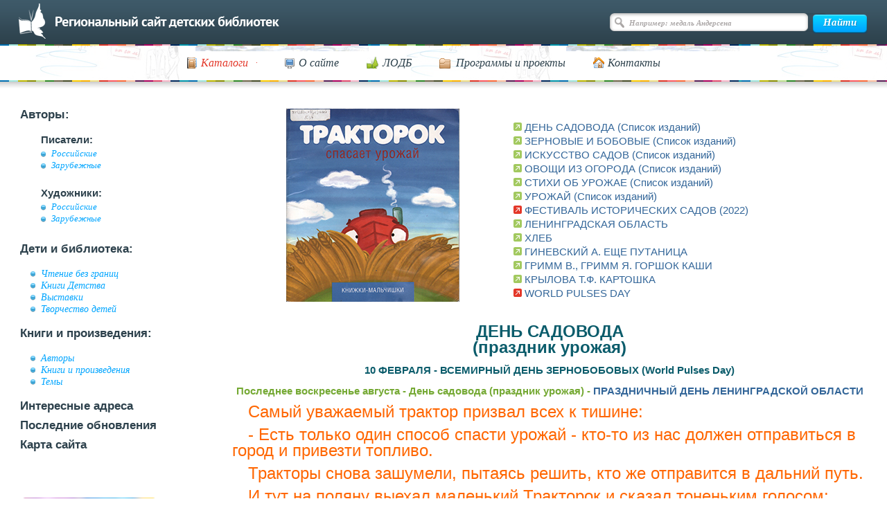

--- FILE ---
content_type: text/html; charset=UTF-8
request_url: https://www.deti.spb.ru/catalog/sad-h/
body_size: 4980
content:
<!DOCTYPE html>
<html>
<head>
	<meta charset="utf-8">
	<title>ДЕНЬ САДОВОДА (ПРАЗДНИК УРОЖАЯ)</title>
	<meta name="description" content="">
	<meta name="keywords" content="">
    <meta name="sputnik-verification" content="eRtZzEMKquCN9DEI">
	<meta name="proculture-verification" content="803d861dd2329331893b0204c753a8bb" />
	<link rel="icon" href="/favicon.ico" type="image/x-icon">
	<!-- <link rel="stylesheet" type="text/css" href="/css/1.css" /> -->
	<link rel="stylesheet" type="text/css" href="/css/main.css"/>
	<link rel="stylesheet" type="text/css" href="/css/ks.css"/>
	<link rel="stylesheet" type="text/css" href="/js/fotorama-4.6.4/fotorama.css"/>
	<link rel="stylesheet" type="text/css" media="print" href="/css/print.css" />
	<link rel="stylesheet" type="text/css" href="/css/jquery-ui-1.9.2.custom.css" />
	<link rel="shortcut icon" href="/favicon.ico" type="image/x-icon">
	<script type="text/javascript" language="JavaScript" src="/js/jquery-1.9.0.min.js"></script>
	<script type="text/javascript" language="JavaScript" src="/js/flowplayer/flowplayer-3.2.11.min.js"></script>
	<script type="text/javascript" language="JavaScript" src="/js/flowplayer/jquery.flowplayer.js"></script>
	<script type="text/javascript" language="JavaScript" src="/js/jquery-ui-1.9.2.custom.min.js"></script>
	<script type="text/javascript" language="JavaScript" src="/js/image.js"></script>
	<script type="text/javascript" language="JavaScript" src="/js/pages.js"></script>

	<script type="text/javascript" src="/js/ajax.js?v=1"></script>

	<script type="text/javascript" src="/js/main.js?v=1"></script>
	
	<script type="text/javascript" src="/js/fotorama-4.6.4/fotorama.js"></script>

	<script src="https://api-maps.yandex.ru/2.1.72/?lang=ru_RU" type="text/javascript"></script>



	<script type="text/javascript" language="JavaScript" src="/js/jquery.validate.min.js"></script>
	<script src="https://culturaltracking.ru/static/js/spxl.js?pixelId=6890" data-pixel-id="6890"></script>




	
</head>
<body>
<div id="wrapper" class="wrapper-new">




<!--div id="header">
<h1><a href="/">Региональный сайт детских библиотек</a></h1>
</div>
<noindex>
<div id="search_form">
<form method="get" action="/search/">
<table width="100%" cellspacing="0" cellpadding="0">
<tr>
<td style="padding-right:13px;"><label for="q" accesskey="4">ПОИСК:</label></td>
<td width="100%"><input id="q" name="q" /></td>
<td style="padding-left:13px;"><input type="image" src="/i/search.gif" alt="Искать!" /></td>
</tr>
</table>
</form>
</div>
</noindex>
<div style="clear:both; font-size:1px;">&nbsp;</div-->

<div id="headerWrap" class="header-new">
    <div id="header">
        <div id="topLine">
            <a class="back-to-main" href="/"></a>

                            <div id="search">
                    <form action="/search/" method="get" name="searchForm">
                        <input type="text" class="searchInput" value="Например: медаль Андерсена" name="q">
                        <input type="submit" class="searchButton" value="Найти">
                    </form>
                </div>
            
            <!-- /#search -->
        </div>
        <!-- /#topLine -->
    </div>
    <!-- /#header -->
    <div id="sliderWrap">
        <div id="navigation">
            <ul id="nav">
                <li>
                <a href="#"><span class="ico-cat"><em class="ico-arrow">Каталоги</em></span></a>
                <ul style="visibility: hidden;">
                    <li><a href="/authors/">Авторы</a></li>
                    <li><a href="/catalog/">Темы</a></li>
                    <li><a href="https://opac.lodbspb.ru">Каталог ЛОДБ</a></li>
                </ul>
                </li>
                <li><a href="/declaraciya/"><span class="ico-site">О сайте</span></a></li>
                <li><a href="/addresses/lodb/"><span class="ico-lodb">ЛОДБ</span></a></li>
                <li><a href="/bez_granits/"><span class="ico-prog">Программы и проекты</span></a></li>
                <li><a href="/declaraciya/#contacts"><span class="ico-cont">Контакты</span></a></li>
            </ul>
            <div class="cleaner">
                <!-- -->
            </div>
        </div>
    </div>
    <!-- /#sliderWrap -->
</div>

<div id="content" class="content-new">




<table width="100%" cellspacing="0" cellpadding="0" id="maintable" border="0">
<tr>
<td width="25%" style="vertical-align:top">
<noindex>
<div id="menu" class="sidebar">
    <ul>
        <li>Авторы:
            <ul>
                <li class="sub">Писатели:
                    <ul>
                        <li><a href="/writers_rus/">Российские</a></li>
                        <li><a href="/writers_for/">Зарубежные</a></li>
                    </ul>
                </li>
                <li class="sub">Художники:
                    <ul>
                        <li><a href="/art_rus/">Российские</a></li>
                        <li><a href="/art_for/">Зарубежные</a></li>
                    </ul>
                </li>
            </ul>
        </li>
        <li>Дети и библиотека:
            <ul>
                <li><a href="/bez_granits/">Чтение без границ</a></li>
                <li><a href="/knigi_det/">Книги Детства</a></li>
                <li><a href="/exhibition/">Выставки</a></li>
                <li><a href="/children_arts/">Творчество детей</a></li>
            </ul>
        </li>
        <li>Книги и произведения:
            <ul>
                <li><a href="/authors/">Авторы</a>
                <li><a href="/books/">Книги и произведения</a>
                <li><a href="/catalog/">Темы</a>
            </ul>
        </li>
        <li><a href="/addresses/">Интересные адреса</a></li>
        <li><a href="/last_renewal/">Последние обновления</a></li>
        <li><a href="/sitemap/">Карта сайта</a></li>
    </ul>
</div>
</noindex>
<div class="banners">
    <ul>
        <li><a href="https://opac.lodbspb.ru" target="blank"><img src="/i/d-01.png" alt=""></a></li>
        <li><a href="/news/"><img src="/i/d-02.png" alt=""></a></li>
        <li><a href="/calendar/"><img src="/i/banner2.png" alt=""></a></li>
        <li><a href="/holidays/"><img src="/i/banner3.png" alt=""></a></li>
        <li><a href="/feedback/"><img src="/i/banner4.png" alt=""></a></li>
    </ul>
</div>
</td>
<td width="75%" colspan="2" style="vertical-align:top;">
<div id="common">
<!--content_start-->
<table width="100%" border=0>
<tr>
<td style="padding:0;text-align:center;">
<p><A HREF="/catalog/"><img src="/images/traktorok1.jpg " alt="ТЕМЫ" hspace="10" space="5"></a></p></td>
<td>
<img src="/img/arrow.gif" alt=""> <A HREF="/catalog/sad-h/den-sad">ДЕНЬ САДОВОДА (Список изданий)</A><br>
<img src="/img/arrow.gif" alt=""> <A HREF="/catalog/sad-h/goroh">ЗЕРНОВЫЕ И БОБОВЫЕ (Список изданий)</A><br>
<img src="/img/arrow.gif" alt=""> <A HREF="/catalog/sad-h/art-gard">ИСКУССТВО САДОВ (Список изданий)</A><br>
<img src="/img/arrow.gif" alt=""> <A HREF="/catalog/sad-h/ogorod">ОВОЩИ ИЗ ОГОРОДА (Список изданий)</A><br>
<img src="/img/arrow.gif" alt=""> <A HREF="/holidays/poem_harv">СТИХИ ОБ УРОЖАЕ (Список изданий)</A><br>
<img src="/img/arrow.gif" alt=""> <A HREF="/holidays/harvest">УРОЖАЙ (Список изданий)</A><br>
<img alt="" src="/i/bullet_red.gif" /> <a target="_blank" href="https://tsaritsyno-museum.ru/events/special/p/v-festival-istoricheskih-sadov/">ФЕСТИВАЛЬ ИСТОРИЧЕСКИХ САДОВ (2022)</A><br>
<img src="/img/arrow.gif" alt=""> <A HREF="/catalog/lenobl">ЛЕНИНГРАДСКАЯ ОБЛАСТЬ</A><br>
<img src="/img/arrow.gif" alt=""> <A HREF="/catalog/hleb_poem">ХЛЕБ</A><br>
<img src="/img/arrow.gif" alt=""> <A HREF="/books/stihi/Gin_putanitsa/">ГИНЕВСКИЙ А. ЕЩЕ ПУТАНИЦА</A><br>
<img src="/img/arrow.gif" alt=""> <A HREF="/books/proza/Gr_skaska/">ГРИММ В., ГРИММ Я. ГОРШОК КАШИ</A><br>
<img src="/img/arrow.gif" alt=""> <A HREF="/writers_rus/krilova_tf/u_jizni/kartoshka/">КРЫЛОВА Т.Ф. КАРТОШКА</A><br>
<img alt="" src="/i/bullet_red.gif" /> <a target="_blank" href="https://www.un.org/en/observances/world-pulses-day">WORLD PULSES DAY</A><br>






</td></tr></table>
<br>
<center>
<p><strong><span style="font-size: x-large;" size="5"><span style="color: #0b5c6b;" color="#0b5c6b">ДЕНЬ САДОВОДА<br /> (праздник урожая)</span></span></strong></p>
</center>
<p style="text-align: center;"><span style="color: #0b5c6b;" color="#0b5c6b"><strong>10 ФЕВРАЛЯ - ВСЕМИРНЫЙ ДЕНЬ ЗЕРНОБОБОВЫХ (World Pulses Day)</strong></span></p>
<center>
<p><span style="color: #75a934;" color="#75a934"><b>Последнее воскресенье августа - День садовода (праздник урожая) - <a href="/holidays">ПРАЗДНИЧНЫЙ ДЕНЬ ЛЕНИНГРАДСКОЙ ОБЛАСТИ</a></b></span></p>
</center>
<p class="no-probel"><span style="font-size: x-large;" size="5"><span style="color: #ff6600;" color="#FF6600">Самый уважаемый трактор призвал всех к тишине:</span></span></p>
<p class="no-probel"><span style="font-size: x-large;" size="5"><span style="color: #ff6600;" color="#FF6600"> - Есть только один способ спасти урожай - кто-то из нас должен отправиться в город и привезти топливо.</span></span></p>
<p class="no-probel"><span style="font-size: x-large;" size="5"><span style="color: #ff6600;" color="#FF6600">Тракторы снова зашумели, пытаясь решить, кто же отправится в дальний путь.</span></span></p>
<p class="no-probel"><span style="font-size: x-large;" size="5"><span style="color: #ff6600;" color="#FF6600">И тут на поляну выехал маленький Тракторок и сказал тоненьким голосом:</span></span></p>
<p class="no-probel"><span style="font-size: x-large;" size="5"><span style="color: #ff6600;" color="#FF6600"> - Я поеду.</span></span></p>
<p></p>
<ul>
<li><span style="font-size: x-large;" size="5"><span style="color: #0b5c6b;" color="#0b5c6b"><a href="/writers_rus/a_id915">Кефалиди И.</a> Тракторок спасает урожай/ И.Кефалиди; худож. В.Зайцева.-Санкт-Петербург: Азбука: Азбука-Аттикус, 2012.-24c.: ил.-(Книжки-мальчишки).</span></span></li>
</ul><!--content_end-->
</div>
</td>
</tr>
<tr>
<td colspan="3">
<br /><br />
</td>
</tr>

</table><!-- maintable -->
</div><!-- /#content -->



<div id="footempty">&nbsp;</div>
<div id="footerWrap" class="new-footer">
	<div id="footer">
		<div id="footerLeft">
			<p>© Ленинградская областная детская библиотека, 1998-2026				<span class="socialnet">Мы в соцсетях:
                <a href="http://vk.com/public55277864" target="_blank">
                    <img src="/i/socials/vksn.png" alt="">
                </a>
		<a class="socialnet__telegr" href="https://t.me/s/lodb1" target="_blank">
		    <img src="/i/telegram.svg" alt="Телеграмм">
		</a>
<!--
                <a href="https://www.facebook.com/Kidslibrary/" target="_blank">
                    <img src="/i/socials/fb.png" alt="">
                </a>
                <a href="https://www.instagram.com/lodbspb/" target="_blank">
                    <img src="/i/socials/inst.png" alt="">
                </a>
-->
                <a href="https://www.youtube.com/channel/UCIfpB1axJENELh0U6jjEM8A" target="_blank">
                    <img src="/i/socials/youtube.png" alt="">
                </a>
                <a href="https://rutube.ru/channel/23900169/" target="_blank">
                    <img src="/i/socials/rutube.png" alt="">
                </a>
				<a href="https://max.ru/id7802072468_gos" target="_blank">
					<img src="/i/socials/max.png" alt="" width="24">
				</a>
            </span>
			</p>
			<ul>
				<li><a href="/catalog/"><span class="ico-cat">Каталоги</span></a></li>
				<li><a href="/declaraciya/"><span class="ico-site">О сайте</span></a></li>
				<li><a href="/addresses/lodb/"><span class="ico-lodb">ЛОДБ</span></a></li>
				<li><a href="/bez_granits/"><span class="ico-prog">Программы и проекты</span></a></li>
				<li><a href="/declaraciya/#contacts"><span class="ico-cont">Контакты</span></a></li>
			</ul>
			<div class="cleaner"><!-- --></div>
		</div>
		<div id="footerRight">
			<p id="ks">
				<span><a href="http://kelnik.ru/services/web/">Создание сайта</a>&nbsp;— Кельник студиос</span>
			</p>
			<div class="counters">
				<span id="top100_widget"></span>
<!--				<a style="margin-left:35px" href="http://top100.rambler.ru/top100/"><img src="https://top100-images.rambler.ru/top100/banner-88x31-rambler-gray2.gif" alt="Rambler's Top100" width="88" height="31" /></a>-->
				<!--LiveInternet counter--><script type="text/javascript"><!--
					document.write("<a href='http://www.liveinternet.ru/click' "+
							"target=_blank><img src='//counter.yadro.ru/hit?t14.2;r"+
							escape(document.referrer)+((typeof(screen)=="undefined")?"":
									";s"+screen.width+"*"+screen.height+"*"+(screen.colorDepth?
									screen.colorDepth:screen.pixelDepth))+";u"+escape(document.URL)+
							";"+Math.random()+
							"' alt='' title='LiveInternet: показано число просмотров за 24"+
							" часа, посетителей за 24 часа и за сегодня' "+
							"border='0' width='88' height='31'></a>")
					//--></script><!--/LiveInternet-->

				<!-- Top100 (Kraken) Widget -->
				<span id="top100_widget"></span>
				<!-- END Top100 (Kraken) Widget -->

				<!-- Top100 (Kraken) Counter -->
				<script>
					(function (w, d, c) {
						(w[c] = w[c] || []).push(function() {
							var options = {
								project: 396521,
								element: 'top100_widget',
							};
							try {
								w.top100Counter = new top100(options);
							} catch(e) { }
						});
						var n = d.getElementsByTagName("script")[0],
								s = d.createElement("script"),
								f = function () { n.parentNode.insertBefore(s, n); };
						s.type = "text/javascript";
						s.async = true;
						s.src =
								(d.location.protocol == "https:" ? "https:" : "http:") +
								"//st.top100.ru/top100/top100.js";

						if (w.opera == "[object Opera]") {
							d.addEventListener("DOMContentLoaded", f, false);
						} else { f(); }
					})(window, document, "_top100q");
				</script>
				<noscript>
					<img src="//counter.rambler.ru/top100.cnt?pid=396521" alt="Топ-100" />
				</noscript>
				<!-- END Top100 (Kraken) Counter -->

				<!-- Yandex.Metrika counter -->
				<div style="display:none;"><script type="text/javascript">
					(function(w, c) {
						(w[c] = w[c] || []).push(function() {
							try {
								w.yaCounter9855034 = new Ya.Metrika({id:9855034, enableAll: true});
							}
							catch(e) { }
						});
					})(window, "yandex_metrika_callbacks");
				</script></div>
				<script src="//mc.yandex.ru/metrika/watch.js" type="text/javascript" defer="defer"></script>
				<noscript><div><img src="//mc.yandex.ru/watch/9855034" style="position:absolute; left:-9999px;" alt="" /></div></noscript>
				<!-- /Yandex.Metrika counter -->
			</div>
			<div class="cleaner"><!-- --></div>
		</div>
		<div class="cleaner"><!-- --></div>
	</div><!-- /#footer -->
</div>



</div><!-- /#wrapper -->

<script type="text/javascript">
	(function(d, t, p) {
		var j = d.createElement(t); j.async = true; j.type = "text/javascript";
		j.src = ("https:" == p ? "https:" : "http:") + "//stat.sputnik.ru/cnt.js";
		var s = d.getElementsByTagName(t)[0]; s.parentNode.insertBefore(j, s);
	})(document, "script", document.location.protocol);
</script>

</body>
</html>


--- FILE ---
content_type: application/javascript
request_url: https://www.deti.spb.ru/js/ajax.js?v=1
body_size: 856
content:
function getURLParam(paramName) {
    var params = window
        .location
        .search
        .replace('?','')
        .split('&')
        .reduce(
            function(p,e){
                var a = e.split('=');
                p[ decodeURIComponent(a[0])] = decodeURIComponent(a[1]);
                return p;
            },
            {}
        );

    return params[paramName];
}

function idInArray(array, value) {
    var searchIndex = -1;
    if (array && value) {
        for (c = 0; c < array.length; c++) {
            if (value === array[c]) {
                searchIndex = c;
                break;
            }
        }
    }
    return searchIndex;
}

function removeClass(elem, targetClass) {
    var classString = elem.getAttribute('class');
    var classList = classString.split(' ');
    var targetIndex = idInArray(classList, targetClass);
    classList.splice(targetIndex, 1);
    var newClassString = classList.join(' ');
    elem.setAttribute('class', newClassString);
}

function addClass(elem, newClass) {
    var classString = elem.getAttribute('class');
    elem.setAttribute('class', classString + (classString.length ? ' ' : '') + newClass);
}

function hasClass(elem, className) {
    var classString = elem.getAttribute('class');
    var classList = classString.split(' ');
    return idInArray(classList, className) > 0;
}

function addEvent(evnt, elem, func) {
    if (elem.addEventListener)  // W3C DOM
        elem.addEventListener(evnt,func,false);
    else if (elem.attachEvent) { // IE DOM
        elem.attachEvent("on"+evnt, func);
    }
}

function getXhr() {
    return window.XMLHttpRequest ? new XMLHttpRequest() : new window.ActiveXObject("Microsoft.XMLHTTP");
}

function ajax(url, options) {
    if (!options) {
        return;
    }

    var xhr = getXhr();
    var method = options.method ? 'POST' : options.method;
    var data = options.data ? options.data : undefined;

    xhr.open(method, url);
    xhr.setRequestHeader('X-Requested-With', 'XMLHttpRequest');
    xhr.onreadystatechange = function() {
        if (xhr.readyState === 4 && xhr.status === 200) {
            if (typeof options.callback !== 'function') {
                return;
            }

            var response = xhr.response ? xhr.response : xhr.responseText;
            options.callback(response);
        }
    };

    if (data) {
        xhr.send(data);
    } else {
        xhr.send();
    }
}